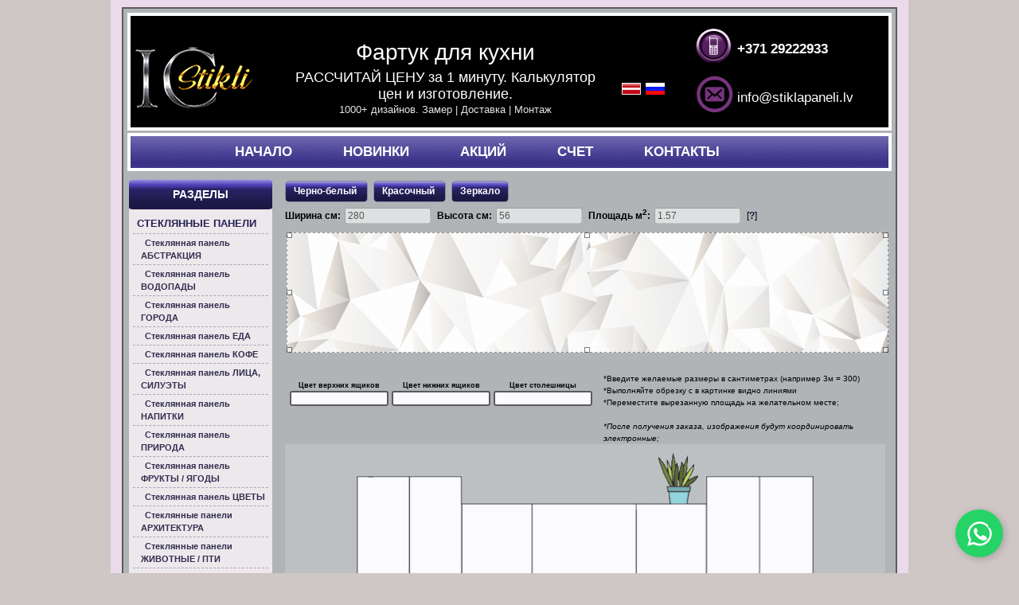

--- FILE ---
content_type: text/html; charset=UTF-8
request_url: https://www.stiklapaneli.lv/product_calculate_price.php?products_id=8327&osCsid=j6ndcek3hat3opml8mgbs8tnb3
body_size: 10595
content:



<!DOCTYPE html>
<html dir="ltr" lang="ru">

<style>
  .wa-button-lv {
    position: fixed;
    bottom: 20px;
    right: 20px;
    background-color: #25d366;
    color: white;
    width: 60px;
    height: 60px;
    border-radius: 50%;
    text-align: center;
    box-shadow: 2px 2px 10px rgba(0,0,0,0.2);
    z-index: 9999;
    display: flex;
    align-items: center;
    justify-content: center;
    text-decoration: none;
    transition: all 0.3s ease;
  }
  .wa-button-lv:hover {
    background-color: #128c7e;
    transform: scale(1.1);
  }
  .wa-button-lv svg {
    fill: white;
    width: 35px;
    height: 35px;
  }
</style>

<a href="https://wa.me/37129568229?text=Labdien%20stiklapaneli.lv!%20Man%20ir%20jaut%C4%81jums%3A" class="wa-button-lv" target="_blank" rel="noopener noreferrer">
  <svg viewBox="0 0 448 512"><path d="M380.9 97.1C339 55.1 283.2 32 223.9 32c-122.4 0-222 99.6-222 222 0 39.1 10.2 77.3 29.6 111L0 480l117.7-30.9c32.4 17.7 68.9 27 106.1 27h.1c122.3 0 224.1-99.6 224.1-222 0-59.3-25.2-115-67.1-117zm-157 338.7c-33.2 0-65.7-8.9-94-25.7l-6.7-4-69.8 18.3L72 359.2l-4.4-7c-18.5-29.4-28.2-63.3-28.2-98.2 0-101.7 82.8-184.5 184.6-184.5 49.3 0 95.6 19.2 130.4 54.1 34.8 34.9 56.2 81.2 56.1 130.5 0 101.8-84.9 184.6-186.6 184.6zm101.2-138.2c-5.5-2.8-32.8-16.2-37.9-18s-8.8-2.8-12.4 2.8c-3.6 5.6-14.1 18-17.2 21.6-3.2 3.6-6.3 4-11.8 1.3-5.4-2.7-23-8.5-43.8-27.1-16.2-14.4-27.1-32.2-30.3-37.7-3.2-5.5-.3-8.5 2.4-11.2 2.5-2.4 5.5-6.4 8.2-9.6 2.8-3.2 3.7-5.5 5.6-9.1 1.9-3.6.9-6.8-.5-9.6-1.4-2.8-12.4-29.8-17-41.1-4.5-10.9-9.1-9.4-12.4-9.6H154c-4.1 0-10.8 1.5-16.5 7.7-5.6 6.1-21.5 21-21.5 51.2 0 30.2 22 59.4 25 63.5 3.1 4 43.2 65.9 104.7 92.4 14.6 6.3 26 10 34.9 12.8 14.7 4.7 28.1 4 38.7 2.5 11.8-1.8 32.8-13.4 37.4-26.4 4.6-13 4.6-24.1 3.2-26.4-1.3-2.5-5-3.9-10.5-6.6z"/></svg>
</a>

<head>
<meta http-equiv="Content-Type" content="text/html; charset=UTF-8" />
<!-- <meta name="viewport" content="width=device-width, initial-scale=1.0"> -->
<title>Stiklapaneli.lv</title>
<base href="https://www.stiklapaneli.lv/" />
<link rel="stylesheet" type="text/css" href="ext/jquery/ui/redmond/jquery-ui-1.10.4.min.css" />
<script type="text/javascript" src="ext/jquery/jquery-1.11.1.min.js"></script>
<script type="text/javascript" src="ext/jquery/ui/jquery-ui-1.10.4.min.js"></script>
<!-- Global site tag (gtag.js) - Google Analytics -->
<script async src="https://www.googletagmanager.com/gtag/js?id=UA-92515768-1"></script>
<script>
  window.dataLayer = window.dataLayer || [];
  function gtag(){dataLayer.push(arguments);}
  gtag('js', new Date());

  gtag('config', 'UA-92515768-1');
</script>

<!-- Facebook Pixel Code -->
<script>
!function(f,b,e,v,n,t,s)
{if(f.fbq)return;n=f.fbq=function(){n.callMethod?
n.callMethod.apply(n,arguments):n.queue.push(arguments)};
if(!f._fbq)f._fbq=n;n.push=n;n.loaded=!0;n.version='2.0';
n.queue=[];t=b.createElement(e);t.async=!0;
t.src=v;s=b.getElementsByTagName(e)[0];
s.parentNode.insertBefore(t,s)}(window, document,'script',
'https://connect.facebook.net/en_US/fbevents.js');
fbq('init', '618347336217377');
fbq('track', 'PageView');
</script>
<noscript><img height="1" width="1" style="display:none"
src=https://www.facebook.com/tr?id=618347336217377&ev=PageView&noscript=1
/></noscript>
<!-- End Facebook Pixel Code -->




<script type="text/javascript" src="ext/photoset-grid/jquery.photoset-grid.min.js"></script>


<link rel="stylesheet" type="text/css" href="ext/colorbox/colorbox.css" />
<script type="text/javascript" src="ext/colorbox/jquery.colorbox-min.js"></script>
<script type="text/javascript" src="ext/js/main.js"></script>

<link rel="stylesheet" type="text/css" href="ext/960gs/960_24_col.css" />
<link rel="stylesheet" type="text/css" href="stylesheet.css?v=1.0.1" />
<link rel="stylesheet" type="text/css" href="ext/css/style.css?v=2.2.3" />





</head>



<body  style="background: #cfc6c6  top center repeat-x">





<div id="fullContent">
<div id="bodyWrapper" class="container_24">






<div id="header" class="">
  <div id="storeLogo">
    <a href="https://www.stiklapaneli.lv/index.php?osCsid=j6ndcek3hat3opml8mgbs8tnb3"><img src="images/store_logo.png" alt="Stiklapaneli.lv" title="Stiklapaneli.lv" width="149" height="149" /></a>  </div>

  <div id="headerTitle">
      Фартук для кухни      <br>
      
  <span style="font-size: 0.65em; display: block; margin-top: 5px; font-weight: normal;">
    РАССЧИТАЙ ЦЕНУ за 1 минуту. Калькулятор цен и изготовление.
  </span>
  <span style="font-size: 0.45em; display: block; margin-top: 2px; font-weight: normal; opacity: 0.9;">
    1000+ дизайнов. Замер | Доставка | Монтаж
  </span>  </div>

  <div id="languages">
       <a href="https://www.stiklapaneli.lv/product_calculate_price.php?products_id=8327&amp;language=lv&amp;osCsid=j6ndcek3hat3opml8mgbs8tnb3"><img src="includes/languages/latvian/images/icon.gif" alt="Latviešu" title="Latviešu" width="24" height="15" /></a>&nbsp;&nbsp;<a href="https://www.stiklapaneli.lv/product_calculate_price.php?products_id=8327&amp;language=ru&amp;osCsid=j6ndcek3hat3opml8mgbs8tnb3"><img src="includes/languages/russian/images/icon.gif" alt="Krievu" title="Krievu" width="24" height="15" /></a>&nbsp;&nbsp;  </div>

  <div id="headerInfo">
    <table>
      <tr>
        <td><img src="ext/images/phone.png" width="50" height="50"></td>
        <td><b>+371 29222933</b></td>
      </tr>
      <tr>
        <td><img src="ext/images/email.png"  width="50" height="50"></td>
        <td>info@stiklapaneli.lv</td>
      </tr>
    </table>
  </div>

  
</div>

<div id="navigation">

  
  <nav>
    <a href="https://www.stiklapaneli.lv/index.php?osCsid=j6ndcek3hat3opml8mgbs8tnb3" class=""  >НАЧАЛO</a>    <a href="https://www.stiklapaneli.lv/products_new.php?osCsid=j6ndcek3hat3opml8mgbs8tnb3"  class=""  >НОВИНКИ</a>    <a href="https://www.stiklapaneli.lv/specials.php?osCsid=j6ndcek3hat3opml8mgbs8tnb3"  class=""  >АКЦИЙ</a>    <a href="https://www.stiklapaneli.lv/account.php?osCsid=j6ndcek3hat3opml8mgbs8tnb3"  class=""  >СЧЕТ</a>    <a href="https://www.stiklapaneli.lv/contact_us.php?osCsid=j6ndcek3hat3opml8mgbs8tnb3"  class=""  >KОНТАКТЫ</a>  </nav>
</div>



<div id="bodyContent" class="grid_20 push_4 grid_content">

<form name="cart_quantity" action="https://www.stiklapaneli.lv/product_calculate_price.php?products_id=8327&amp;action=fast_buy&amp;osCsid=j6ndcek3hat3opml8mgbs8tnb3" method="POST" enctype="multipart/form-data">
<link rel="stylesheet" type="text/css" href="ext/css/imgareaselect-default.css" />
<link rel="stylesheet" type="text/css" href="ext/colorpicker/css/colorpicker.css" />
<script type="text/javascript" src="ext/colorpicker/js/colorpicker.js"></script>
<script type="text/javascript" src="ext/js/jquery.imgareaselect.pack.js"></script>
<script type="text/javascript" src="ext/js/calculate_photo.js?v=2.4.5"></script>
<script type="text/javascript" src="ext/js/calculate_prices_r.js?v=2.2.8"></script>
<div class="contentContainer">
  
  <div class="contentText">

    
      <input type="hidden" name="def_img_width" value="280">
      <input type="hidden" name="def_img_height" value="56">
      <input type="hidden" name="def_img_field_width" value="756">
      <input type="hidden" name="def_img_field_height" value="151">
      <input type="hidden" name="def_img_example_width" value="535">
      <input type="hidden" name="def_img_example_height" value="107">

     <div id="product-image-types">
        <a href="javascript:void(0);" id="blackAndWhitePreview">Черно-белый<input type="hidden" name="img_opt_bw" value="0"> </a>
        <a href="javascript:void(0);" id="coloredPreview">Красочный <input type="hidden" name="img_opt_color" value="1"> </a>
        <a href="javascript:void(0);" id="mirrorPreview">Зеркало <input type="hidden" name="img_opt_mirror" value="0"> </a>
     </div>  

     <div id="image-square-field">
        <span class="image-square-cube"><span class="image-square-title">Ширина см:</span><input id="img_width_visible" value="280" disabled><input type="hidden" name="img_width" value="280"></span>
        <span class="image-square-cube"><span class="image-square-title">Высота см:</span><input id="img_height_visible" value="56" disabled><input type="hidden" name="img_height" value="56"></span>
        <span class="image-square-cube"><span class="image-square-title">Площадь м<sup>2</sup>:</span><input id="img_square_visible" value="1.57" disabled><input type="hidden" id="img_square" value=""></span>
        [<a href="javascript:void(0);" class="info_text" title="Размеры">?</a>]
        <input type="hidden" name="img_pos_x1" value="0">
        <input type="hidden" name="img_pos_x2" value="756">
        <input type="hidden" name="img_pos_y1" value="0">
        <input type="hidden" name="img_pos_y2" value="151">

     </div>

    <div id="product-image-field">

      <img src='images/551278.jpg' id='example_photo' style='width:756px;height:151px;' />    </div>
    <br>
    
    


    <div id="product-visualiation">
       <div>
          <div id="color-selection">
            
            <table>
              <tr>
                <td>
                   <span class="color-selection-cube">
                    <span class="color-selection-title">Цвет верхних ящиков</span>
                    <div id="upper-kitchen-color" class="kitchen-color-selector" style="">
                      
                    </div>
                  </span>
                </td>
                <td>
                  <span class="color-selection-cube">
                  <span class="color-selection-title">Цвет нижних ящиков</span>
                  <div id="lower-kitchen-color" class="kitchen-color-selector" style="">
                </span>
                </td>
                <td>
                  <span class="color-selection-cube">
                  <span class="color-selection-title">Цвет столешницы</span>
                  <div id="surface-kitchen-color" class="kitchen-color-selector" style="">
                </span>
                </td>
              </tr>
            </table>   

           
          </div>

          <div id="update-info-text">
            *Введите желаемые размеры в сантиметрах (например 3м = 300)<br>

                              *Выполняйте обрезку с в картинке видно линиями<br>

                              *Переместите вырезанную площадь на желательном месте;
            <br>
            <br>
            <span style="font-style:italic"> *После получения заказа, изображения будут координировать электронные; </span>
          </div>
       </div>     
    </div>

    <script type="text/javascript">

      $(function()
      { 
                        
    
      
                          
                          
                    

      if($('input[name="surveying"]').is(":checked") && $('input[name="delivery"]').is(":checked"))
      {
        $('input[name="installation"]').prop('disabled', false);
        $('input[name="complicated_installation"]').prop('disabled', false);
        
      }

                    
                    
      });

    var _URL = window.URL || window.webkitURL;
   

    $('body').on('change', '#clientPhotoToUpload', function(e) {
        
        NewHeight = 107; 
        
        var file, img;
        if ((file = this.files[0])) {
        img = new Image();
        img.onload = function () 
        {
          WidthRatio = 535 / this.width;
          NewHeight = this.height * WidthRatio;
          $('#photo_example_preview img').css('max-width' , 535+'px');
        $('#photo_example_preview img').css('height' , NewHeight + 'px');
        $('#simple-kitchen-color-field').css('height' , NewHeight + 'px');
        $('#photo_example_preview').css('height' , NewHeight + 'px');
        $('#simple-kitchen-field').css('height' , NewHeight + 'px');
        };
        img.src = _URL.createObjectURL(file);
        

        $('#photo_example_preview img').attr('src' , img.src);

        


        var ias = $('img#example_photo').imgAreaSelect({ instance: true });
        ias.setOptions({ hide: true });
        ias.update();

        $('#product-image-field').remove();
        
        }



        //var selected_file = $('#clientPhotoToUpload').get(0).files[0];
        //selected_file = window.URL.createObjectURL(selected_file);
       

    });

  
    </script>
  

    <div id="visualization-update-field">
        <div id="visualization-update-image">

          <div id="upper-kitchen-color-field" class="">
              <div class="upper-kitchen-coloring" id="shelf-1"></div>
              <div class="upper-kitchen-coloring" id="shelf-2"></div>
              <div class="upper-kitchen-coloring" id="shelf-3"></div>
              <div class="upper-kitchen-coloring" id="shelf-4"></div>
              <div class="upper-kitchen-coloring" id="shelf-5"></div>
              <img src="images/kitchen/kitchen_up.png" style="width: 100%;">
            
          </div>

          <div id="simple-kitchen-field">
            <div id="simple-kitchen-color-field"  style="width: 535px;height: 107px;margin: 0 auto;background: #fff;">
              <div id="photo_example_preview" style="width: 535px;height: 107px;overflow: hidden;">
                <img src='images/551278.jpg' style='width:535px;height:107px;'  />              </div>
            </div>
        </div>
          <div id="surface-kitchen-color-field">
            <div id="surface-kitchen-color-holder" class="coloring-surface"></div>
            <div id="surface-kitchen-color-holder-low" class="coloring-surface"></div>
            <img src="images/kitchen/kitchen_middle.png" style="width: 100%;">
          </div>
          <div id="lower-kitchen-color-field">
            <div id="lower-kitchen-coloring">
            <img src="images/kitchen/kitchen_down.png" style="width: 100%;">
          </div>
          </div>
          
        </div>
    </div>
    
    <style>
    .info-title {
        width: 40%;
        font-size: 12px;
      }
    </style>
    

    <div style="clear: both;"></div>

    <div id="new-order-data">

        <div id="user-info-data" style="width:63%;">
          <table>
            <tr>
              <td colspan="2">
                <div class="order-info-title">Информация для заказа</div>
              </td>
            </tr>
            <tr>
              <td colspan="2">
                <div style="width:100%;text-align:right;">
                  <span style="font-weight: bold;color: #ff0303;padding-left: 20px;"> РАЗМЕРЫ ДОЛЖНЫ ВВОДИТЬСЯ В МИЛЛИМЕТРАХ !!!</span>
                </div>
              </td>
            </tr>
          </table>
          <table>
            <tr>
              <td class="info-title">
                Attēls:               </td>
              <td class="info-input">
                STYLE 551278              </td>
            </tr>
            <tr >
              <td class="info-title">
                
              </td>
              <td class="info-input">
                <div class="custom-panels-table">
                  <div style="width:29%;">Высота</div>
                  <div style="width:7%;">x</div>
                  <div style="width:40%;">Ширина</div>
                  <div style="width:10%;"></div>
                  <div style="width:;"></div>
                </div>
                    
              </td>
            </tr>

            
            <tr class="custom-panels" clickable="1">
              <td class="info-title">
                <span class="panel_nr">1</span><span class="panel_text">-ая панель 
                [<a href="javascript:void(0);" class="info_text" title="Введите размер в миллиметрах">?</a>]
              </span>
              </td>
              <td class="info-input">
                
                <input name="panel_size_w[]" id="panel_size_w_main" style="width:50px" value=""> x <input name="panel_size_h[]" id="panel_size_h_main" style="width:50px" value=""> mm
                <span id="glass_types_here">
                <select name="panel_glass_type[]" style="margin-top:3px;width:220px">
                  <option value='23' data-p='68.00'    >Kаленное  6мм</option><option value='22' data-p='57.00'    >Kаленное 4мм</option><option value='24' data-p='99.00'    >Kаленное 8мм</option><option value='25' data-p='124.00'    >Kаленное 10мм</option><option value='54' data-p='69.00'    >Kаленное 4мм с внешней резкой</option><option value='52' data-p='83.00'    >Kаленное 6мм с внешней резкой</option><option value='53' data-p='122.00'    >Kаленное 8мм с внешней резкой</option><option value='55' data-p='151.00'    >Kаленное 10мм с внешней резкой</option><option value='41' data-p='95.00'    >Kаленное/фигура  4мм</option><option value='26' data-p='118.00'    >Kаленное/фигура 6мм</option><option value='27' data-p='172.00'    >Kаленное/фигура 8мм</option><option value='40' data-p='210.00'    >Kаленное/фигура 10мм</option><option value='28' data-p='100.00'    >Oсветленное 4мм</option><option value='29' data-p='115.00'    >Oсветленное 6мм</option><option value='30' data-p='142.00'    >Oсветленное 8мм</option><option value='31' data-p='178.00'    >Oсветленное 10мм</option><option value='59' data-p='106.00'    >Oсветленное 4мм с внешней обрезкой</option><option value='56' data-p='142.00'    >Oсветленное 6мм с внешней обрезкой</option><option value='57' data-p='175.00'    >Oсветленное 8мм с внешней обрезкой</option><option value='58' data-p='219.00'    >Oсветленное 10мм с внешней обрезкой</option><option value='42' data-p='145.00'    >Oсветленное/kаленное/фигура 4мм</option><option value='32' data-p='195.00'    >Oсветленное/kаленное/фигура 6мм</option><option value='39' data-p='240.00'    >Oсветленное/kаленное/фигура 8мм</option><option value='33' data-p='130.99'    >Kаленное/Matelux 4мм</option><option value='34' data-p='117.00'    >Kаленное/Matelux 6мм</option><option value='36' data-p='154.00'    >Kаленное/Matelux 8мм</option><option value='35' data-p='201.00'    >Kаленное/Matelux 10мм</option><option value='48' data-p='87.00'    >4мм (bronza, grey, green) kаленное</option><option value='46' data-p='104.00'    >6мм (bronza, grey, green) kаленное</option><option value='47' data-p='144.00'    >8мм (bronza, grey, green) kаленное</option><option value='49' data-p='188.00'    >10мм (bronza, grey, green) kаленное</option><option value='60' data-p='107.00'    >4мм (bronza, grey, green) kаленное с внешней резкой</option><option value='61' data-p='128.00'    >6мм (bronza, grey, green) kаленное с внешней резкой</option><option value='62' data-p='176.00'    >8мм(bronza, grey, green) kаленное с внешней резкой</option><option value='63' data-p='230.00'    >10мм (bronza, grey, green) kаленное с внешней резкой</option><option value='50' data-p='199.00'    >6мм зеркальный эффект закаленный</option><option value='51' data-p='236.00'    >8мм зеркальный эффект закаленный</option><option value='64' data-p='245.00'    >6мм зеркальный эффект с внешней обрезкой закаленный</option><option value='65' data-p='289.00'    >8мм зеркальный эффект с внешней обрезкой закаленный</option><option value='38' data-p='0.00'    >БЕЗ производства СТЕКЛА</option>                </select>
                </span>
                
                 </td>
            </tr>

            
            
            


            <tr style="display:none;">
              <td class="info-title">Тип стекла                [<a href="javascript:void(0);" class="info_text" title="Выберите тип стекла">?</a>]</td>
              <td class="info-input">
                <select name="window_type_id" style="width:150px">
                  <option value='23' data-p='68.00'  selected  >Kаленное  6мм</option><option value='22' data-p='57.00'    >Kаленное 4мм</option><option value='24' data-p='99.00'    >Kаленное 8мм</option><option value='25' data-p='124.00'    >Kаленное 10мм</option><option value='54' data-p='69.00'    >Kаленное 4мм с внешней резкой</option><option value='52' data-p='83.00'    >Kаленное 6мм с внешней резкой</option><option value='53' data-p='122.00'    >Kаленное 8мм с внешней резкой</option><option value='55' data-p='151.00'    >Kаленное 10мм с внешней резкой</option><option value='41' data-p='95.00'    >Kаленное/фигура  4мм</option><option value='26' data-p='118.00'    >Kаленное/фигура 6мм</option><option value='27' data-p='172.00'    >Kаленное/фигура 8мм</option><option value='40' data-p='210.00'    >Kаленное/фигура 10мм</option><option value='28' data-p='100.00'    >Oсветленное 4мм</option><option value='29' data-p='115.00'    >Oсветленное 6мм</option><option value='30' data-p='142.00'    >Oсветленное 8мм</option><option value='31' data-p='178.00'    >Oсветленное 10мм</option><option value='59' data-p='106.00'    >Oсветленное 4мм с внешней обрезкой</option><option value='56' data-p='142.00'    >Oсветленное 6мм с внешней обрезкой</option><option value='57' data-p='175.00'    >Oсветленное 8мм с внешней обрезкой</option><option value='58' data-p='219.00'    >Oсветленное 10мм с внешней обрезкой</option><option value='42' data-p='145.00'    >Oсветленное/kаленное/фигура 4мм</option><option value='32' data-p='195.00'    >Oсветленное/kаленное/фигура 6мм</option><option value='39' data-p='240.00'    >Oсветленное/kаленное/фигура 8мм</option><option value='33' data-p='130.99'    >Kаленное/Matelux 4мм</option><option value='34' data-p='117.00'    >Kаленное/Matelux 6мм</option><option value='36' data-p='154.00'    >Kаленное/Matelux 8мм</option><option value='35' data-p='201.00'    >Kаленное/Matelux 10мм</option><option value='48' data-p='87.00'    >4мм (bronza, grey, green) kаленное</option><option value='46' data-p='104.00'    >6мм (bronza, grey, green) kаленное</option><option value='47' data-p='144.00'    >8мм (bronza, grey, green) kаленное</option><option value='49' data-p='188.00'    >10мм (bronza, grey, green) kаленное</option><option value='60' data-p='107.00'    >4мм (bronza, grey, green) kаленное с внешней резкой</option><option value='61' data-p='128.00'    >6мм (bronza, grey, green) kаленное с внешней резкой</option><option value='62' data-p='176.00'    >8мм(bronza, grey, green) kаленное с внешней резкой</option><option value='63' data-p='230.00'    >10мм (bronza, grey, green) kаленное с внешней резкой</option><option value='50' data-p='199.00'    >6мм зеркальный эффект закаленный</option><option value='51' data-p='236.00'    >8мм зеркальный эффект закаленный</option><option value='64' data-p='245.00'    >6мм зеркальный эффект с внешней обрезкой закаленный</option><option value='65' data-p='289.00'    >8мм зеркальный эффект с внешней обрезкой закаленный</option><option value='38' data-p='0.00'    >БЕЗ производства СТЕКЛА</option>                </select>
              </td>
            </tr>
            <tr>
              <td class="info-title">Способ обклейки[<a href="javascript:void(0);" class="info_text" title="Выберите, хотите ли вы изображение за стеклом, однацветную пленку или стекло без поклеики">?</a>]</td>
              <td class="info-input">
                <select name="with_picture_id" style="width:150px">
                  <option value='2' colorbox='0' photo='1' data-p='65.00'  selected>Cтекло с изображением</option><option value='3' colorbox='1' photo='0' data-p='45.00'  >Одноцветный</option><option value='8' colorbox='0' photo='0' data-p='35.00'  >Поклеен с матовой/белoй пленкой(ICE)</option><option value='9' colorbox='0' photo='0' data-p='0.00'  >Без поклейки</option><option value='10' colorbox='0' photo='0' data-p='65.00'  >Толька обклейка стекла</option><option value='11' colorbox='0' photo='0' data-p='35.00'  >Plēvju komplekts stikla aplīmēšanai</option>                </select>
                <br>
                <div id="simple-kitchen-color"  class="kitchen-color-selector" style="display:none; margin-top: 5px;"></div>
                <input type="hidden" name="individual_color" value="#fafaff">
              </td>
            </tr>
            <tr>
              <td class="info-title">Kоличество креплений                [<a href="javascript:void(0);" class="info_text" title="Введите количество монтажных отверстий. Как правило, для панелей шириной до 2 метров выбирают 4 крепежа. Если панель длинней  6 или 8 Мы уточним детали после получения заказа">?</a>]</td>
              <td class="info-input">
                <input name="connection_amount" type="text" data-p="3" value="">
              </td>
            </tr>
            <tr>
              <td class="info-title">Каличество розеток                [<a href="javascript:void(0);" class="info_text" title="Укажите общее количество розеток">?</a>]</td>
              <td class="info-input">
                <input name="socket_cuts_amount" type="text" data-p="7.00" value="">
              </td>
            </tr>
            <tr>
              <td class="info-title">Замер                [<a href="javascript:void(0);" class="info_text" title="Замеры! Услуга на ваш выбор.">?</a>]</td>
              <td class="info-input">
                <input name="surveying" type="checkbox" data-p="35"  >
              </td>
            </tr>


            <tr>
              <td class="info-title">Монтаж розеток                [<a href="javascript:void(0);" class="info_text" title="Монтаж розеток">?</a>]</td>
              <td class="info-input">
                <input name="montaza_kontaktligzdam" disabled type="text" data-p="10" value="">
              </td>
            </tr>


            <tr style="display:none">
              <td class="info-title small-text">Дистанции км <br> (От ДЗЕРБЕНЕ, Цесисский район, до Вашего адреса)</td>
              <td class="info-input">
                <input name="surveying_distance" type="text" data-p="0.60" value="">
              </td>
            </tr>
            <tr>
              <td class="info-title">Доставка                [<a href="javascript:void(0);" class="info_text" title="Здесь вы должны указать расстояние в километрах от Джербене до вашего обэкта">?</a>]</td>
              <td class="info-input">
                <input name="delivery" type="checkbox" >
              </td>
            </tr>
            <tr style="display:none">
              <td class="info-title small-text">Дистанции км <br> (От ДЗЕРБЕНЕ, Цесисский район, до Вашего адреса)</td>
              <td class="info-input">
                <input name="delivery_distance" type="text" data-p="0.60"  value="">
              </td>
            </tr>
            <tr>
              <td class="info-title">Монтаж                [<a href="javascript:void(0);" class="info_text" title="Монтажная цена может варьироваться в зависимости от объема работы, которую предстоит сделать.">?</a>]</td>
              <td class="info-input">
                <input name="installation" type="checkbox" data-p="120"   disabled>
                <input type="hidden" id="panels-data" data-fix="20" data-fix-p="120.00" data-next-p="0">
                <input type="hidden" id="panels-discount-data" data-p="0">
                <input type="hidden" id="installation-over-limit" data-p="50">
              </td>
            </tr>


            <tr>
              <td class="info-title">Дополнительная работа              [<a href="javascript:void(0);" class="info_text" title="Сложний монтаж">?</a>]</td>
                </td>
              <td class="info-input">
                <input name="complicated_installation" type="checkbox" data-p="50"   disabled>
              </td>
            </tr>


            <tr style="display:none;">
              <td class="info-title">Фото клиента                [<a href="javascript:void(0);" class="info_text" title="Фото клиента для стеклянной панели. Добавляется только в том случае, если изображение не из каталога, который мы предлагаем">?</a>]</td>
              <td class="info-input">
                <input type="file" name="clientPhotoToUpload" id="clientPhotoToUpload">
              </td>
            </tr>
            <tr>
              <td class="info-title">Добавить чертеж / эскиз                [<a href="javascript:void(0);" class="info_text" title="Здесь вы можете добавить к эскиз кохонной панели, чтобы наши специалисты моглибы точно оценить ваш заказ">?</a>]</td>
              <td class="info-input">
                <input type="file" name="fileToUpload" id="fileToUpload">
              </td>
            </tr>
            <tr>
              <td class="info-title">Скидка код купона[<a href="javascript:void(0);" class="info_text" title="Если у вас есть код скидки вы можете ввести его здесь">?</a>]</td>
              <td class="info-input">
                <input name="discount_coupon" type="text" data-p-f="0.00" data-p-p="0" data-p-fs="0"><br>
                <span id="coupons-answer"></span>
              </td>
            </tr>
          </table>
        </div>

        <div id="order-info-data">
          <div class="order-info-data-title">Стол заказов</div>
          <table style="font-size:12px;width: 100%;">
            <tr><td class="order-title">Стекло закаленное</td><td><img id="check_hardened_glass" src="ext/images/check.png" style="width:14px;height:14px;"></td></tr>
            <tr><td class="order-title">Полированными края</td><td><img id="check_polished_edge" src="ext/images/check.png" style="width:14px;height:14px;"></td></tr>
            <tr><td class="order-title">Крепеж</td><td><img id="check_connectors" src="ext/images/check.png" style="width:14px;height:14px;display:none"></td></tr>
            <tr><td class="order-title">Стандартные принадлежности для крепления</td><td><img id="check_standart_fixing_accesories" src="ext/images/check.png" style="width:14px;height:14px;display:none"></td></tr>
            <tr><td class="order-title">Pозетки 70mm</td><td><img id="check_sockets" src="ext/images/check.png" style="width:14px;height:14px;display:none"></td></tr>
            <tr><td class="order-title">Изображение за стеклом</td><td><img id="check_photo_under_glass" src="ext/images/check.png" style="width:14px;height:14px;"></td></tr>
            <tr><td class="order-title">Макет изображения</td><td><img id="check_maket_coordination" src="ext/images/check.png" style="width:14px;height:14px;"></td></tr>
            <tr><td class="order-title">Плёнка однаго тона</td><td><img id="check_simple_color" src="ext/images/check.png" style="width:14px;height:14px;display:none"></td></tr>
            <tr><td class="order-title">Подготовка чертежей</td><td><img id="check_blueprint" src="ext/images/check.png" style="width:14px;height:14px;"></td></tr>
            <tr><td class="order-title">Замер</td><td><img id="check_surveying" src="ext/images/check.png" style="width:14px;height:14px;display:none"></td></tr>
            <tr><td class="order-title">Монтаж</td><td><img id="check_installation" src="ext/images/check.png" style="width:14px;height:14px;display:none"></td></tr>
            <tr><td class="order-title">Дополнительная работа</td><td><img id="check_complicated_installation" src="ext/images/check.png" style="width:14px;height:14px;display:none"></td></tr>
            <tr><td class="order-title">Доставка</td><td><img id="check_delivery" src="ext/images/check.png" style="width:14px;height:14px;display:none"></td></tr>
          </table>
          <div class="order-info-data-amount">Подсчет: <span id="final_calculated_price">0.00</span>  <span> Eur</span></div>
        </div>

    </div>

</div>

  


  <div id="save-order-field">
    <input type="hidden" name="products_id" value="8327">
    <input type="hidden" name="maketesanas_pakalpojumi" value="0">
    <input type="hidden" name="min_regular_panel_size" value="3000">
    <input type="hidden" name="extra_panel_size_coef" value="1.5">
    <input type="hidden" name="min_delivery_price" value="20">
    <input type="hidden" name="min_square_footage" value="0.45">
    <input type="hidden" name="special_product_price" value="0.0000">
    <input type="hidden" name="final_calculated_price" value="0.00">
    
    <div id="validation-message" style="display:none;color: red;padding: 5px;background: rgb(232, 233, 234);font-weight: bold;border: 1px solid rgba(0, 0, 0, 0.35);">Не введен размер панели!</div><br>
    <input id="submit-order" type="button" value="ЗАКАЗАТЬ">
    
  </div>


</div>

</form>


</div> <!-- bodyContent //-->


<div id="columnLeft" class="grid_4 pull_20">
  <div class="ui-widget infoBoxContainer">  <div class="ui-widget-header infoBoxHeading">РАЗДЕЛЫ</div>  <div class="ui-widget-content infoBoxContents"><div id="box-links"><div class="category" style="display:none"><a href="https://www.stiklapaneli.lv/index.php?cPath=92&amp;osCsid=j6ndcek3hat3opml8mgbs8tnb3">АКЦИИ</a></div><div class="category" ><a href="https://www.stiklapaneli.lv/index.php?cPath=34&amp;osCsid=j6ndcek3hat3opml8mgbs8tnb3"><strong>СТЕКЛЯННЫЕ ПАНЕЛИ</strong></a></div><div class="category" ><div class='sub-category'><a href="https://www.stiklapaneli.lv/index.php?cPath=34_39&amp;osCsid=j6ndcek3hat3opml8mgbs8tnb3"><strong>Стеклянная панель АБСТРАКЦИЯ</strong></a></div></div><div class="category" ><div class='sub-category'><a href="https://www.stiklapaneli.lv/index.php?cPath=34_43&amp;osCsid=j6ndcek3hat3opml8mgbs8tnb3">Стеклянная панель ВОДОПАДЫ</a></div></div><div class="category" ><div class='sub-category'><a href="https://www.stiklapaneli.lv/index.php?cPath=34_40&amp;osCsid=j6ndcek3hat3opml8mgbs8tnb3">Стеклянная панель ГОРОДА</a></div></div><div class="category" ><div class='sub-category'><a href="https://www.stiklapaneli.lv/index.php?cPath=34_42&amp;osCsid=j6ndcek3hat3opml8mgbs8tnb3">Стеклянная панель ЕДА</a></div></div><div class="category" ><div class='sub-category'><a href="https://www.stiklapaneli.lv/index.php?cPath=34_44&amp;osCsid=j6ndcek3hat3opml8mgbs8tnb3">Стеклянная панель КОФЕ</a></div></div><div class="category" ><div class='sub-category'><a href="https://www.stiklapaneli.lv/index.php?cPath=34_102&amp;osCsid=j6ndcek3hat3opml8mgbs8tnb3">Стеклянная панель ЛИЦА, СИЛУЭТЫ</a></div></div><div class="category" ><div class='sub-category'><a href="https://www.stiklapaneli.lv/index.php?cPath=34_41&amp;osCsid=j6ndcek3hat3opml8mgbs8tnb3">Стеклянная панель НАПИТКИ</a></div></div><div class="category" ><div class='sub-category'><a href="https://www.stiklapaneli.lv/index.php?cPath=34_36&amp;osCsid=j6ndcek3hat3opml8mgbs8tnb3">Стеклянная панель ПРИРОДА</a></div></div><div class="category" ><div class='sub-category'><a href="https://www.stiklapaneli.lv/index.php?cPath=34_37&amp;osCsid=j6ndcek3hat3opml8mgbs8tnb3">Стеклянная панель ФРУКТЫ / ЯГОДЫ</a></div></div><div class="category" ><div class='sub-category'><a href="https://www.stiklapaneli.lv/index.php?cPath=34_38&amp;osCsid=j6ndcek3hat3opml8mgbs8tnb3">Стеклянная панель ЦВЕТЫ</a></div></div><div class="category" ><div class='sub-category'><a href="https://www.stiklapaneli.lv/index.php?cPath=34_95&amp;osCsid=j6ndcek3hat3opml8mgbs8tnb3">Стеклянные панели АРХИТЕКТУРА</a></div></div><div class="category" ><div class='sub-category'><a href="https://www.stiklapaneli.lv/index.php?cPath=34_94&amp;osCsid=j6ndcek3hat3opml8mgbs8tnb3">Стеклянные панели ЖИВОТНЫЕ / ПТИ</a></div></div><div class="category" ><div class='sub-category'><a href="https://www.stiklapaneli.lv/index.php?cPath=34_93&amp;osCsid=j6ndcek3hat3opml8mgbs8tnb3">Стеклянные панели Подводный мир</a></div></div><div class="category" ><div class='sub-category'><a href="https://www.stiklapaneli.lv/index.php?cPath=34_101&amp;osCsid=j6ndcek3hat3opml8mgbs8tnb3">Стеклянные панели СТЕНА</a></div></div><div class="category" ><a href="https://www.stiklapaneli.lv/index.php?cPath=70&amp;osCsid=j6ndcek3hat3opml8mgbs8tnb3">НОВИНКИ</a></div><div class="category" ><a href="https://www.stiklapaneli.lv/index.php?cPath=35&amp;osCsid=j6ndcek3hat3opml8mgbs8tnb3">СТЕКЛЯННАЯ ПАНЕЛЬ ИЗ ВАШЕГО ФОТО</a></div></div></div></div>
<div class="ui-widget infoBoxContainer">  <div class="ui-widget-header infoBoxHeading">Быстрый поиск</div>  <div class="ui-widget-content infoBoxContents" style="text-align: center;">    <form name="quick_find" action="https://www.stiklapaneli.lv/advanced_search_result.php" method="get">    <input type="text" name="keywords" size="10" maxlength="30" style="width: 75%" />&nbsp;<input type="hidden" name="search_in_description" value="1" /><input type="hidden" name="osCsid" value="j6ndcek3hat3opml8mgbs8tnb3" /><input type="image" src="includes/languages/russian/images/buttons/button_quick_find.gif" alt="Быстрый поиск" title=" Быстрый поиск " /><br />Введите слова для поиска<br /><a href="https://www.stiklapaneli.lv/advanced_search.php?osCsid=j6ndcek3hat3opml8mgbs8tnb3"><strong>Расширенный поиск</strong></a>    </form>  </div></div>
<div class="ui-widget infoBoxContainer">  <div class="ui-widget-header infoBoxHeading"><a href="https://www.stiklapaneli.lv/products_new.php?osCsid=j6ndcek3hat3opml8mgbs8tnb3">Новинки</a></div>  <div class="ui-widget-content infoBoxContents" style="text-align: center;"><MARQUEE behavior= "scroll" align= "center" direction= "up" height="150" scrollamount= "2" scrolldelay= "30" onmouseover='this.stop()' onmouseout='this.start()'><div style="margin-top:2px;margin-bottom:2px;"><a href="https://www.stiklapaneli.lv/product_calculate_price.php?products_id=8366&amp;osCsid=j6ndcek3hat3opml8mgbs8tnb3"><img src="images/stikla-paneli-virtuvei-SPJ 016.jpg" alt="Дизайн кухонных панелей SPJ 016" title="Дизайн кухонных панелей SPJ 016" width="100%" height="100%" /></a></div><div style="margin-top:2px;margin-bottom:2px;"><a href="https://www.stiklapaneli.lv/product_calculate_price.php?products_id=8365&amp;osCsid=j6ndcek3hat3opml8mgbs8tnb3"><img src="images/stikla-paneli-virtuvei-SPJ 015.jpg" alt="Дизайн кухонных панелей SPJ 015" title="Дизайн кухонных панелей SPJ 015" width="100%" height="100%" /></a></div><div style="margin-top:2px;margin-bottom:2px;"><a href="https://www.stiklapaneli.lv/product_calculate_price.php?products_id=8364&amp;osCsid=j6ndcek3hat3opml8mgbs8tnb3"><img src="images/stikla-paneli-virtuvei-SPJ 014.jpg" alt="Дизайн кухонных панелей SPJ 014" title="Дизайн кухонных панелей SPJ 014" width="100%" height="100%" /></a></div></MARQUEE></div></div>
<div class="ui-widget infoBoxContainer">  <div class="ui-widget-header infoBoxHeading">Информация</div>  <div class="ui-widget-content infoBoxContents"><div id="box-links" class="info-box">    <div class="category"><a href="https://www.stiklapaneli.lv/gallery.php?osCsid=j6ndcek3hat3opml8mgbs8tnb3">Галерея</a></div>    <div class="category"><a href="https://www.stiklapaneli.lv/privacy.php?osCsid=j6ndcek3hat3opml8mgbs8tnb3">Условия</a></div>    <div class="category"><a href="https://www.stiklapaneli.lv/conditions.php?osCsid=j6ndcek3hat3opml8mgbs8tnb3">Вoпросы и ответы</a></div>    <div class="category"><a href="https://www.stiklapaneli.lv/contact_us.php?osCsid=j6ndcek3hat3opml8mgbs8tnb3">Контакты</a></div>  </div></div></div>
<div class="ui-widget infoBoxContainer"><div class="ui-widget-header infoBoxHeading">РЕКЛАМА</div><div class="ui-widget-content infoBoxContents"><div ><div><a target="_blank" href="https://www.fototapete.lv/interneta-veikals/category/foto-tapetes/"><img src="images/FOTOTAPETES NO FOTOTAPETE LV.jpg" alt="R" title="R" width="100%" height="150px" /></a></div></div></div></div></div>



<div class="grid_24 footer">
  <div id="footer-content">
    <div class="social-icons">
        <div><a href="https://www.draugiem.lv/stiklapaneli/" ><img src="ext/css/images/draugiem.png" width="30" height="30"/></a></div>
        <div><a href="https://www.facebook.com/stiklapanelilv-924936127643128/"><img src="ext/css/images/facebook.png" width="30" height="30" /></a></div>
    </div>
    <div class="footer-links">
      <div  style="margin-top:5px;">&copy; 2026 <a href="https://www.stiklapaneli.lv/index.php?osCsid=j6ndcek3hat3opml8mgbs8tnb3">www.stiklapaneli.lv</a></div>
      
        <table width="100%">
          <tr>
            <td>
              <div>
               <a href="https://www.stiklapaneli.lv/specials.php?osCsid=j6ndcek3hat3opml8mgbs8tnb3">АКЦИЙ</a> |
               <a href="https://www.stiklapaneli.lv/advanced_search.php?osCsid=j6ndcek3hat3opml8mgbs8tnb3">Расширенный поиск</a> |
               <a href="https://www.stiklapaneli.lv/create_account.php?osCsid=j6ndcek3hat3opml8mgbs8tnb3">РЕГИСТРАЦИЯ</a> |
               <a href='https://www.stiklapaneli.lv/login.php?osCsid=j6ndcek3hat3opml8mgbs8tnb3'>Логин</a>              </div>
            </td>
          </tr>
        </table>
        
      
    </div>

    <div class="social-icons">
        <div><a href="https://www.salidzini.lv/"><img border="0"  height="30" alt="Salidzini.lv logotips" title="L&#275;tas aviobi&#316;etes, Portat&#299;vie datori, Digit&#257;l&#257;s fotokameras, Kuponi, Mobilie telefoni, Kasko, Plan&#353;etdatori, Ce&#316;ojumi, &#256;trie kred&#299;ti, Interneta veikali, Octa" src="//static.salidzini.lv/images/logo_button.gif"/></a></div>
        <div><a href="https://www.kurpirkt.lv" title="Visi Internetveikali un cenas">
                                  <img height="30"  style="Border: none;" alt="Visi Internetveikali un cenas"
                                  src="https://www.kurpirkt.lv/media/kurpirkt88.gif" width=88 height=31></a></div>
    </div>
  </div>
  <div >
    
  </div>
  
</div>




<script type="text/javascript">
$('.productListTable tr:nth-child(even)').addClass('alt');
</script>

</div> <!-- bodyWrapper //-->
</div> <!-- fullWrapper //-->




<style>
/* The Modal (background) */
.modal {
  display: none; /* Hidden by default */
  position: fixed; /* Stay in place */
  z-index: 1; /* Sit on top */
  left: 0;
  top: 0;
  width: 100%; /* Full width */
  height: 100%; /* Full height */
  overflow: auto; /* Enable scroll if needed */
  background-color: rgb(0,0,0); /* Fallback color */
  background-color: rgba(0,0,0,0.4); /* Black w/ opacity */
}

/* Modal Content/Box */
.img-modal-content {
  display: flex;
  justify-content: center;
  align-items: center;
  height: 100vh;
  margin: 0 auto;
  width: 80%; /* Could be more or less, depending on screen size */
}

/* The Close Button */
.close {
  color: #fff;
  float: right;
  font-size: 45px;
  font-weight: bold;
  padding: 20px;
}

.close:hover,
.close:focus {
  color: black;
  text-decoration: none;
  cursor: pointer;
}
.product-box img {
  cursor: pointer;
}
</style>

<div id="imgmodal" class="modal">
<span class="close">&times;</span>
  <!-- Modal content -->
  <div class="img-modal-content">
    <img src="" width="100%">
  </div>

</div>

<script type="text/javascript">
  $('body').on('click', '.product-box img', function(e){
    e.preventDefault()
    $('#imgmodal img').attr('src', $(this).attr('src'))
    $('#imgmodal').show()
  })

  $('body').on('click', '.close', function(e){
    e.preventDefault()
    $('#imgmodal').hide()
  })

  var modal = document.getElementById("imgmodal");

  window.onclick = function(event) {
    if (event.target == modal) {
      modal.style.display = "none";
    }
  }

  $(document).keydown(function(e) {
    // ESCAPE key pressed
    if (e.keyCode == 27) {
        modal.style.display = "none";
    }
});


</script>
</body>
</html>


--- FILE ---
content_type: text/css
request_url: https://www.stiklapaneli.lv/ext/css/style.css?v=2.2.3
body_size: 3941
content:
#fullContent
{	
	padding: 9px;
    background: #ebdaec;
    width: 984px;
    margin: 0 auto;
}

#bodyWrapper
{
	padding: 5px;
    background: #b0b4b7;
    border: 2px solid #5e5b5b
}

#header
{
	background: black;
	border: 4px solid white;
	min-height: 140px;
}

#storeLogo
{
	color: white;
	width: 20%;
	float: left;
}


#storeLogo a
{
	margin-left: 5px;
}

#navigation
{
	background: #857fbd url(images/button3.png);
	background-size: 100% 100%;
	border: 4px solid white;
	margin-top: 3px;
	margin-bottom: 5px;
}

#navigation nav
{
	padding: 10px;
	/* text-align: center; */
	width: 80%;
	margin: 0 auto;
}

#navigation nav a
{
	display: inline;
}

#navigation nav a.active
{
	color: #5fcdf7;
}



#navigation nav a
{
	color: white;
	margin-left: 36px;
	margin-right: 25px;
	font-size: 17px;
	font-weight: bolder;
}

#navigation nav a:hover
{
	text-decoration: none;
}

#headerTitle
{
	color: white;
	width: 43%;
	float: left;
	font-size: 28px;
	text-align: center;
	padding-top: 30px;
}

#languages
{
	width: 10%;
    float: left;
    text-align: center;
    padding-top: 84px;
}

#headerInfo
{
	color: white;
	width: 20%;
	float: left;
	padding: 10px;
}

#headerInfo table
{
	font-size: 17px;
}

.container_24 .grid_4 {
    width: 180px;
}

.container_24 .pull_20 {
    left: -773px;
}

.container_24 .grid_20 {
    width: 760px;
}

.container_24 .push_4 {
    left: 190px;
}

.ui-widget-header {
   
        background: rgb(235, 218, 236) url(images/button2.png);
    color: #fff;
    border-top-left-radius: 5px;
    border-top-right-radius: 5px;
    font-weight: bold;
    border: 0;
    background-size: 100% 100%;
}

.infoBoxHeading {
    padding: 11px 14px 11px 14px;
    font-size: 14px;
    text-align: center;
}

.ui-widget-content {
    border: 0;
    background: #ece8ec;
    color: #222;
}

.infoBoxContainer {
    margin-bottom: 10px;
}

.infoBoxContents
{
    min-height: 120px;
}

.newInfoBoxContainer
{
	float: left;margin-left:5px;margin-right:10px;
}

#buySubmit
{
	background: url(images/button2.png);
    border-radius: 5px;
    border: 1px solid rgba(124, 112, 147, 0.68);
    background-repeat: no-repeat;
    background-size: 100% 100%;
    width: 25%;
    text-align: center;
    padding: 5px 10px 6px 10px;
    color: white;
    font-weight: bold;
    cursor: pointer;
    margin-top: -4px;
    margin-bottom: -4px;
}


#buySubmit:hover
{
	color: rgb(133, 127, 189);
}


#box-links
{
    margin: 0 auto;
    font-size: 110%;
    font-weight: bold;
    font-family: Verdana, Arial, sans-serif;
}

#box-links.info-box .category a
{
	color: #2d2a2a;
}
#box-links.info-box .category a:hover
{
	color: #5b5555;
}

.sub-category div
{
	border: 0;
}
.sub-category
{
	margin-left: 10px;
    font-size: 85%;
}

#box-links .category
{
	padding-bottom: 3px;
    padding-top: 3px;
    border-bottom: 1px dashed rgba(28, 23, 68, 0.32);
    width: 100%;
}


#box-links a
{
	color: #242052;
    margin-left: 5px;
}
#box-links div .sub-category a
{
	color: #312e50;
    
}

#box-links a:hover
{
	color: #1e194a;
	text-decoration: none;
}

.product-box
{
	border: 2px solid rgba(255, 255, 255, 0.35);
	padding: 5px;
	border-radius: 3px;
	/* Permalink - use to edit and share this gradient: http://colorzilla.com/gradient-editor/#d3e3d7+20,dde9df+50,d3e3d7+80&0+0,0.8+15,1+19,1+81,0.8+85,0+100 */
	background: -moz-linear-gradient(top,  rgba(211,227,215,0) 0%, rgba(211,227,215,0.8) 15%, rgba(211,227,215,1) 19%, rgba(211,227,215,1) 20%, rgba(221,233,223,1) 50%, rgba(211,227,215,1) 80%, rgba(211,227,215,1) 81%, rgba(211,227,215,0.8) 85%, rgba(211,227,215,0) 100%); /* FF3.6-15 */
	background: -webkit-linear-gradient(top,  rgba(211,227,215,0) 0%,rgba(211,227,215,0.8) 15%,rgba(211,227,215,1) 19%,rgba(211,227,215,1) 20%,rgba(221,233,223,1) 50%,rgba(211,227,215,1) 80%,rgba(211,227,215,1) 81%,rgba(211,227,215,0.8) 85%,rgba(211,227,215,0) 100%); /* Chrome10-25,Safari5.1-6 */
	background: linear-gradient(to bottom,  rgba(211,227,215,0) 0%,rgba(211,227,215,0.8) 15%,rgba(211,227,215,1) 19%,rgba(211,227,215,1) 20%,rgba(221,233,223,1) 50%,rgba(211,227,215,1) 80%,rgba(211,227,215,1) 81%,rgba(211,227,215,0.8) 85%,rgba(211,227,215,0) 100%); /* W3C, IE10+, FF16+, Chrome26+, Opera12+, Safari7+ */
	filter: progid:DXImageTransform.Microsoft.gradient( startColorstr='#00d3e3d7', endColorstr='#00d3e3d7',GradientType=0 ); /* IE6-9 */
	/* background: rgba(255, 255, 255, 0.6); */
}

.product-box img
{	
	width: 100%;
    height: auto;
    max-height: 250px;
	border-radius: 3px;
	border: 2px solid rgba(110, 94, 94, 0.62);
}


.product-box-name
{
	text-align: left;
	margin-bottom: 4px;
}

.product-box-name-field
{
	background: url(images/button2.png);
	border-radius: 5px;
	border:1px solid rgba(124, 112, 147, 0.68);
	background-repeat: no-repeat;
	background-size: 100% 100%;
	width: 25%;
	text-align: center;
	padding: 3px;
    color: white;
    font-weight: bold;
}

.product-box-links
{
	text-align: left;
	margin-top: 4px;
	margin-bottom: 4px;
}

.product-box-links a
{
	background: url(images/button2.png);
	border-radius: 5px;
	border:1px solid rgba(124, 112, 147, 0.68);
	background-repeat: no-repeat;
	background-size: 100% 100%;
	width: 25%;
	text-align: center;
	padding: 5px 10px 6px 10px;
	color: white;
	font-weight: bold;
}


.product-box-links a:hover
{
	color: rgb(133, 127, 189);
	text-decoration: none;
}


#product-image-field
{
	text-align: center;
    padding: 2px;
    padding-top: 8px;
}

#product-image-field img
{
	
}

#product-image-types
{
	text-align: left;
	margin-top: 6px;
	margin-bottom: 4px;
}

#product-image-types a 
{
	margin-right: 7px;
}

#product-image-types a:hover
{
	color: #bdbdeb;
	text-decoration: none;
}

#product-image-types a
{
	background: url(images/button2.png);
	border-radius: 5px;
	border:1px solid rgba(124, 112, 147, 0.68);
	background-repeat: no-repeat;
	background-size: 100% 100%;
	width: 25%;
	text-align: center;
	padding: 5px 10px 6px 10px;
	color: white;
	font-weight: bold;
}

#image-square-field
{
	padding-top: 6px;
    padding-bottom: 3px;
}

.image-square-cube
{
}

.image-square-cube input
{
	width: 100px;
	margin: 0 5px 0 5px;
}

.image-square-title
{

font-weight: bold;
}

#product-visualiation
{

}

#color-selection
{
	width: 50%;
	float: left;
	

}


#color-selection table
{
	font-size: 10px;
}

#update-info-text
{
	width: 47%;
	float: right;
	font-size: 10px;
}

#color-selection td
{
	text-align: center;
}

.color-selection-cube
{
	
}

.color-selection-cube select
{
	margin: 3px;
}

.color-selection-title
{
	font-weight: bold;
    font-size: 90%;
}

#visualization-update-field
{
	width: 100%;
	background: rgba(255, 255, 255, 0.16);
	float: left;
	padding-bottom: 10px;
}

#visualization-update-image
{
	margin-top: 10px;
	width: 100%;
	float: left;
}

#new-order-data
{
float: left;
margin-top: 10px;
width: 100%;
background: rgba(255, 255, 255, 0.71);
}

#user-info-data
{
width: 55%;
float: left;
}

#user-info-data table
{
	margin-left: 10px;
	width: 100%;
}

#user-info-data td
{
	padding-top: 2px;
	padding-bottom: 2px;
}

#order-info-data
{
width: 30%;
background: #f1eaf4;
float: right;
padding: 10px;
 margin: 10px;

}

.info-title
{
	width: 43%;
	font-size: 12px;
}
.info-title.small-text
{
	font-size: 90%;	
	font-style: italic;
}

.info-input
{
	
}

.info-input input[type="text"], select
{
	width: 150px;
}
#color-selection input[type="text"], select
{
	width: 120px;
}

.order-info-title
{
	background: url(images/button2.png);
	border-radius: 5px;
	border:1px solid rgba(124, 112, 147, 0.68);
	background-repeat: no-repeat;
	background-size: 100% 100%;
	display: inline;
	text-align: center;
	padding: 7px 10px 8px 10px;
	color: white;
	font-weight: bold;
}

.order-info-data-title
{
	width: 100%;
    text-align: center;
    font-size: 16px;
    border-bottom: 2px solid;
}


.order-info-data-amount
{
	width: 100%;
    font-size: 16px;
    border-top: 2px solid;
}

.order-title
{

}

#save-order-field
{

margin-top: 10px;

float: left;

width: 100%;

text-align: center;
}

#save-order-field input[type="button"]
{
	background: url(images/button2.png);
	border-radius: 5px;
	border:1px solid rgba(124, 112, 147, 0.68);
	background-repeat: no-repeat;
	background-size: 100% 100%;
	width: 20%;
	text-align: center;
	padding: 4px 6px 7px 6px;
	color: white;
	font-weight: bold;
	background-color: rgba(255, 0, 0, 0);
	border: 0;
	font-size: 130%;
	cursor: pointer;
}

.kitchen-color-selector
{
	width:120px;
	height:15px;
	border:2px solid #5c5a5a;
	border-radius: 3px;
	background: #fafaff;
}

#upper-kitchen-color-field
{
	height: 213px;
	width: 76%;
	margin-left: 12%;
	float: left;
	z-index: 150;
	position: relative;
}


#upper-kitchen-color-field img
{
	position: absolute;
	bottom: -2px;
	z-index: 150;
}

.upper-kitchen-coloring
{
	background: #fafaff;
}

#shelf-1
{height: 185px;width: 23.16%;float: left;position: absolute;bottom: -1px;}

#shelf-2
{height: 148px;width: 15.16%;float: left;position: absolute;left: 23.16%;bottom: 0px;}

#shelf-3
{height: 150px;width: 23.68%;float: left;position: absolute;left: 38.32%;bottom: -1px;}
#shelf-4
{height: 148px;width: 15.16%;float: left;position: absolute;left: 61.32%;bottom: 0px;}
#shelf-5
{height: 185px;width: 23.68%;float: left;position: absolute;left: 76.32%;bottom: -1px;}

#surface-kitchen-color-field
{
	    height: 18px;
	    width: 80%;
	    margin-left: 10%;
	    float: left;
}


#surface-kitchen-color-holder
{
	border-bottom: 11px solid;
	border-bottom-color:  #fafaff;
	border-left: 35px solid transparent;
	border-right: 40px solid transparent;
	height: 0;
}

#surface-kitchen-color-holder-low
{
	height: 7px;
	width: 99.4%;
	background: #fafaff;
	float: left;
	margin-left: 0.4%;
}


#surface-kitchen-color-field img
{
	position: relative;
	top: -55px;
	z-index: 150;
}

#lower-kitchen-color-field
{
	    text-align: center;
	    height: 170px;
	    width: 78%;
	    margin-left: 11%;
	    float: left;
}

#lower-kitchen-coloring
{
	
	height: 152px;
	background: #fafaff;
	width: 100%;
	float: left;
}

#simple-kitchen-field
{
	min-height: 114px;
    width: 100%;
    float: left;
}

.colorpicker
{
	z-index: 150;
}

.custom-panels-table
{
	width: 100%;
}

.custom-panels-table div
{
	display: inline;
	float: left;
}

.grid_content
{

}

.grid_content h1
{
	#background: #857fbd;
    padding: 5px;
    color: white;
}

#loginModules
{
	
}

.login_box
{
	margin-left: 15px;
}

.create_account_box
{
	margin-left: 50px;
}

.contentContainer h2
{
	text-decoration: none;
	color: black;
	font-weight: bold;
}

.forgot-password
{
	color: #0014ff;
    font-weight: bold;
}
.forgot-password:hover
{
	color:#080f5a;
	text-decoration: none;
}


button[type="submit"]
{
	
}

.register_table_title
{
	text-align: center;
    background: #857fbd;
}

.register_table_title h2
{
	padding: 7px;
    margin: 0;
}

.centered_table
{
	#background: silver;
}

.centered_table table
{
	width: 50%;
	margin: 0 auto;
}

.lower-button
{
	text-align: center;
    width: 100%;
    margin-top: 10px;
}


.contentContainer
{
  
}
.contentContainer h2
{
      background: url(images/button3.png);
    background-size: 100% 100%;
    color: white;
    padding-left: 10px;
    padding-top: 7px;
    padding-bottom: 7px;
    border: 1px solid #5549b7;
    border-radius: 1px;
    font-size: 110%;
}

.contentText
{
	#background: silver;
}

.buttonSet a, .buttonSet button
{
	background: url(images/button2.png);
    color: white;
    background-size: 100% 100%;
    border: 1px solid #393186;
}

#tdb1, #tdb2, #tdb3, #tdb5, #tdb5, #tdb6
{
	background: url(images/button2.png);
    color: white;
    background-size: 100% 100%;
    border: 1px solid #393186;
}

#bodyContent h1
{
	display: none;
}

#bodyContent {
  padding-bottom: 15px;
}

.contacts-info-table
{
	width: 50%;
	float: left;
	font-weight: bold;
    color: #252323;
}



.contacts-info-table td
{
	padding-left: 5px;
}

.contacts-send-table
{
	width: 100%;
	float: left;
	font-weight: bold;
    color: #252323;
}


.contacts-info-table .title, .contacts-send-table .title
{
	background: url(images/button3.png);
    background-size: 100% 100%;
    padding: 5px;
    color: white;
    border-radius: 2px;
}

#footer-content
{
	background: silver;float: left;
    width: 100%;
    border: 2px solid rgba(113, 109, 109, 0.22);
}

.social-icons
{
	width: 3%;
	float: left;
	margin: 5px;
}

.social-icons div
{
	float: left;
}

.footer-links
{
	
    margin: 5px;
	width: 84%;
	float: left;
	font-weight: bold;
	color: #2d2a2a;
	
}

.footer-links a
{
	
  font-weight: bold;
  color: #2d2a2a;
}

.footer-links table
{
     min-height: 45px;
}

.footer-links  td
{
    vertical-align: bottom;
}

.ui-progressbar .ui-progressbar-value
{
	margin: 0px;
}

.additional-info
{
	text-align: center;
    background: rgb(169, 163, 222);
    font-weight: bold;
}

.orderEdit
{
	    font-family: Verdana, Arial, sans-serif;
    font-size: 10px;
    color: #0037fd;
    text-decoration: none;
}


.orderEdit:hover
{
	color: black;
	text-decoration: none;
}

.grayscale
{
	-webkit-filter: grayscale(100%);
	-ms-filter: grayscale(100%);
	filter: gray;
}

.mirror {
        -moz-transform: scaleX(-1);
        -o-transform: scaleX(-1);
        -webkit-transform: scaleX(-1);
        transform: scaleX(-1);
        filter: FlipH;
        -ms-filter: "FlipH";
}



#live-chat-view {
  display: block;
  overflow: auto;
  width: 97%;
  height: 310px;
  margin: 0 auto;
  margin-top: 5px;
}

#ajaxForm{
  display: block;
  margin: 0 auto;
  width: 90%;
  height: 50px;
  margin-top: 10px;
}

#chatInput{
 width: 90%; 
}


.chat_client
{
  color: #070606;
    background: white;
    font-weight: bold;
    margin: 2px;
    padding: 10px 10px 10px 10px;
    width: 75%;
    float: left;
    border: 2px solid #7c7c7c;
    border-radius: 20px;
    word-wrap: break-word;
}

.consultant
{
  color: #070606;
    background: white;
    font-weight: bold;
    margin: 2px;
    padding: 10px 10px 10px 10px;
    width: 75%;
    float: right;
    border: 2px solid rgb(66, 171, 40);
    border-radius: 20px;
    word-wrap: break-word;
}

#live-chat-header
{
	cursor: pointer;
}

#live-chat-header h3
{
	margin: 0;
	padding: 10px;
	text-align: center;
	background: #857fbd url(images/button3.png);
	color: white;
	border-top-left-radius: 4px;
	border-top-right-radius: 30px;
    border: 2px solid #474179;
}

#live-active-chat-header
{
	cursor: pointer;
}

#live-active-chat-header h3
{
	margin: 0;
	padding: 10px;
	text-align: center;
	background: #857fbd url(images/button3.png);
	color: white;
	border-top-left-radius: 4px;
	border-top-right-radius: 30px;
    border: 2px solid #474179;
}

#chat
{
	width: 300px;
	height: 450px;
	position: fixed;
	bottom: -414px;
	right: 8px;
	float: right;
	background: #f4f2f5;
	z-index: 10001;
	border-top-left-radius: 10px;
	border-top-right-radius: 30px;
}

#live-chat-message
{
	position: absolute;
    width: 100%;
    bottom: 0;
    padding-bottom: 10px;
    padding-top: 10px;
    background: #6e68af;
}

#live-chat-window textarea
{
	margin-left: 3%;
    width: 91%;
    border-radius: 3px;
    resize: none;
    font-size: 11px;
    color: #7f7f7f;
    height: 50px;
}

::-webkit-scrollbar {
    width: 12px;
}
 
::-webkit-scrollbar-track {
    -webkit-box-shadow: inset 0 0 6px rgba(0,0,0,0.3); 
    border-radius: 10px;
}
 
::-webkit-scrollbar-thumb {
    border-radius: 10px;
    -webkit-box-shadow: inset 0 0 6px rgba(0,0,0,0.5); 
}

.info_text
{
	color: #1f194a;
    font-weight: bold;
}
.info_text:hover
{
	text-decoration: none;
}
    
.product-info-text
{

}

.product-info-link
{
	float: right;
    text-align: right;
}

.highlight
{
	color: black;
	border:3px solid rgba(29, 24, 70, 0.6);
}

.gallery a img
{	
	margin: 3px;
	box-sizing: border-box;
	border: 2px solid transparent;
	border-radius: 3px;
	-webkit-box-shadow: 0px 0px 2px 1px rgb(95, 88, 164);
-moz-box-shadow: 0px 0px 2px 1px rgb(95, 88, 164);
box-shadow: 0px 0px 2px 1px rgb(95, 88, 164);
}

.uploadLabel
{
	cursor: pointer;
}

#close-live-chat
{
	position: absolute;
    left: -30px;
    top: 8px;
    border-radius: 4px;
    font-size: 14px;
    padding-top: 2px;
    padding-bottom: 2px;
    font-weight: bold;
    border: 1px solid rgba(30, 21, 109, 0.72);
    background-color: #e8e7e7;
    color: #201b4e;
    cursor: pointer;
}

.gallery-block
{
	width: 32%;
	box-sizing:border-box;
	float: left;
	padding: 5px;
}

.product-box-links-gallery
{
    cursor: pointer;
    padding: 0px 3px 5px 3px;
    font-size: 11px;
    line-height: 1.5;
}

.buy-gallery-item
{
	background: url(images/button2.png);
    border-radius: 5px;
    border: 1px solid rgba(124, 112, 147, 0.68);
    background-repeat: no-repeat;
    background-size: 100% 100%;
    text-align: center;
    padding: 5px 10px 6px 10px;
    color: white;
    font-weight: bold;
}

.buy-gallery-item:hover
{
	opacity: 0.85;
}

.gallery a img:hover
{
	box-sizing: border-box;
	border: 2px solid red;
}

--- FILE ---
content_type: text/javascript
request_url: https://www.stiklapaneli.lv/ext/js/calculate_prices_r.js?v=2.2.8
body_size: 3092
content:
$(function()
{
	getFinalPrice();

	$('#upper-kitchen-color').ColorPicker({
		color: '#fafaff',
		onChange: function (hsb, hex, rgb, el) {
		$('#upper-kitchen-color').css('background', '#' + hex);
		$('.upper-kitchen-coloring').css('background', '#' + hex);
		
		
		},
		onHide: function(hsb, hex, rgb, el) {

			up = $('#upper-kitchen-color').css('background-color');
			srf = $('#surface-kitchen-color').css('background-color');
			dw = $('#lower-kitchen-color').css('background-color');

     		$.get("save_kitchen_color.php", { upper_kitchen : up, surface_kitchen: srf, down_kitchen: dw}, function(data) 
	        {
	        });
		},
	});

	$('#lower-kitchen-color').ColorPicker({
		color: '#fafaff',
		onChange: function (hsb, hex, rgb, el) {
		$('#lower-kitchen-color').css('background', '#' + hex);
		$('#lower-kitchen-coloring').css('background', '#' + hex);
	},
		onHide: function(hsb, hex, rgb, el) {

			up = $('#upper-kitchen-color').css('background-color');
			srf = $('#surface-kitchen-color').css('background-color');
			dw = $('#lower-kitchen-color').css('background-color');

     		$.get("save_kitchen_color.php", { upper_kitchen : up, surface_kitchen: srf, down_kitchen: dw}, function(data) 
	        {
	        });
		},
	});
	$('#surface-kitchen-color').ColorPicker({
		color: '#fafaff',
		onChange: function (hsb, hex, rgb, el) {
		$('#surface-kitchen-color').css('background', '#' + hex);
		$('#surface-kitchen-color-holder').css('border-bottom-color', '#' + hex);
		$('#surface-kitchen-color-holder-low').css('background', '#' + hex);
		},
		onHide: function(hsb, hex, rgb, el) {

			up = $('#upper-kitchen-color').css('background-color');
			srf = $('#surface-kitchen-color').css('background-color');
			dw = $('#lower-kitchen-color').css('background-color');

     		$.get("save_kitchen_color.php", { upper_kitchen : up, surface_kitchen: srf, down_kitchen: dw}, function(data) 
	        {
	        });
		},
	});

	var simpleKitchenColorPicker = $('#simple-kitchen-color').ColorPicker({
		color: '#fafaff',
		onChange: function (hsb, hex, rgb, el) {
		$('#simple-kitchen-color').css('background', '#' + hex);
		$('#simple-kitchen-color-field').css('background', '#' + hex);
		$('input[name="individual_color"]').val('#' + hex);
		getFinalPrice();
	}
	});

	$('body').on('change', 'select[name="window_type_id"], input[name="montaza_kontaktligzdam"], input[name="surveying_distance"], input[name="delivery_distance"], input[name="panel_size_w[]"], select[name="panel_glass_type[]"], input[name="panel_size_h[]"]', function(e)
	{
		getFinalPrice();
	});

	$('body').on('change', 'input[name="discount_coupon"]', function(e)
	{
		e.preventDefault();
		var input = $(this);
		if($(this).val().length > 1)
		{
			$.get("coupons.php", { coupon_code : $(this).val(), final_price : $('input[name="final_calculated_price"]').val() }, function(data) {
				var object = jQuery.parseJSON(data);
				var answer = object.respond;
				var fixed_discount = object.fixed_discount;
				var percent_discount = object.percent_discount;
				var free_shipping = object.free_shipping;

				input.attr('data-p-f', fixed_discount);
				input.attr('data-p-p', percent_discount);
				input.attr('data-p-fs', free_shipping);
				$('#coupons-answer').html(answer);

				getFinalPrice();
			});
		} else 
		{
			input.attr('data-p-f', 0);
			input.attr('data-p-p', 0);
			input.attr('data-p-fs', 0);
			$('#coupons-answer').html('');
		}
		

	});

	$('body').on('change', 'select[name="with_picture_id"]', function(e)
	{
		e.preventDefault();
		if($('option:selected', this).attr('colorbox')==1)
		{
			$('#simple-kitchen-color').show();
			$('input[name="individual_color"]').val('#FFFFFF');
			$('#photo_example_preview').hide();

		}
		else
		{
			$('input[name="individual_color"]').val('');
			$('#photo_example_preview').show();
			$('#simple-kitchen-color').hide();
		}

		if($('option:selected', this).attr('photo')==1)
		{
			$('#check_photo_under_glass').show();
			$('#check_maket_coordination').show();
			$('#check_simple_color').hide();
		} else 
		{
			$('#check_photo_under_glass').hide();
			$('#check_maket_coordination').hide();
			$('#check_simple_color').show();
		}

		if($('option:selected', this).attr('photo')==0 && $('option:selected', this).attr('colorbox')==0)
		{
			$('#check_photo_under_glass').hide();
			$('#check_maket_coordination').hide();
			$('#check_simple_color').hide();
			$('#photo_example_preview').hide();

			$('#simple-kitchen-color').css('background', '#FFFFFF');
			$('#simple-kitchen-color-field').css('background', '#FFFFFF');
		}
			
			getFinalPrice();

	});

	$('body').on('change', 'input[name="connection_amount"]', function(e)
	{
		if($(this).val() > 0)
		{
			$('#check_connectors').show();
			$('#check_standart_fixing_accesories').show();
		} else 
		{
			$('#check_connectors').hide();
			$('#check_standart_fixing_accesories').hide();
		}
		getFinalPrice();
	});

	$('body').on('change', 'input[name="socket_cuts_amount"]', function(e)
	{
		if($(this).val() > 0)
		{
			$('#check_sockets').show();
		} else 
		{
			$('#check_sockets').hide();
		}
		getFinalPrice();
	});


	$('body').on('change', 'input[name="surveying"]', function(e)
	{
		if($(this).is(":checked"))
		{
			$('input[name="surveying_distance"]').closest('tr').show();
			$('#check_surveying').show();
		} else 
		{
			$('input[name="surveying_distance"]').closest('tr').hide();
			$('input[name="surveying_distance"]').val('');
			$('#check_surveying').hide();
		}
		chekckInstallationOption();
		getFinalPrice();
	});


	$('body').on('change', 'input[name="delivery"]', function(e)
	{
		if($(this).is(":checked"))
		{
			$('input[name="delivery_distance"]').closest('tr').show();
			$('#check_delivery').show();
		} else 
		{
			$('input[name="delivery_distance"]').closest('tr').hide();
			$('input[name="delivery_distance"]').val('');
			$('#check_delivery').hide();
		}
		chekckInstallationOption();
		getFinalPrice();
	});


	$('body').on('change', 'input[name="installation"]', function(e)
	{
		if($(this).is(":checked"))
		{
			$('#check_installation').show();
			$('input[name="montaza_kontaktligzdam"]').attr('disabled', false);
		} else 
		{
			$('#check_installation').hide();
			$('input[name="montaza_kontaktligzdam"]').attr('disabled', true);
			$('input[name="montaza_kontaktligzdam"]').val('');
		}
		
		getFinalPrice();
	});

	$('body').on('change', 'input[name="complicated_installation"]', function(e)
	{
		if($(this).is(":checked"))
		{
			$('#check_complicated_installation').show();
			$('input[name="montaza_kontaktligzdam"]').attr('disabled', false);
		} else 
		{
			$('#check_complicated_installation').hide();
			$('input[name="montaza_kontaktligzdam"]').attr('disabled', true);
			$('input[name="montaza_kontaktligzdam"]').val('');
		}
		
		getFinalPrice();
	});

	$('body').on('change', '#panel_size_w_main, #panel_size_h_main', function(e)
	{
		$(this).css('border-color', 'grey');
	});

	$('body').on('click', 'input[name="panel_size_w[]"], input[name="panel_size_h[]"]', function(e)
	{
		if($(this).closest('tr').attr('clickable')==1)
		{
			panel_nr = parseInt(parseInt($(".custom-panels" ).last().find('.panel_nr').text()) + 1);
			panel_text = $(this).closest('tr').find('.panel_text').text();
	
			glass_types_string = $('#glass_types_here').html();		

			panelString = '<tr class="custom-panels" clickable="1">' +
						  '<td class="info-title">' +
						  '<span class="panel_nr">' + panel_nr + '</span>' +
						  '<span class="panel_text">' + panel_text + '</span>' +
						  '</td>' +
						  '<td class="info-input">' +
						  '<input name="panel_size_w[]" style="width:50px"> x <input name="panel_size_h[]" style="width:50px"> mm' + 
						  glass_types_string +
						  '</td>' +
						  '</tr>';	

				
				$(".custom-panels" ).last().after(panelString);
				$(this).closest('tr').attr('clickable', 0);
		}			  
					  
		

	});

});

function chekckInstallationOption()
{
	if($('input[name="surveying"]').is(":checked") && $('input[name="delivery"]').is(":checked"))
	{
		$('input[name="installation"]').prop('disabled', false);
	} else 
	{
		$('input[name="installation"]').prop('disabled', true);
		$('input[name="installation"]').prop('checked', false);
	}

	if($('input[name="surveying"]').is(":checked") && $('input[name="delivery"]').is(":checked"))
	{
		$('input[name="complicated_installation"]').prop('disabled', false);
	} else 
	{
		$('input[name="complicated_installation"]').prop('disabled', true);
		$('input[name="complicated_installation"]').prop('checked', false);
	}


}


function getFinalPrice()
{
	var panelsArrayW = [];
	var panelsArrayH = [];
	var panelsArrayGlassType = [];

	var panelW = 0;
	var panelH = 0;
	//if($('#panel_size_w_main').val() > 0){ panelW = $('#panel_size_w_main').val(); }
	//if($('#panel_size_h_main').val() > 0){ panelH = $('#panel_size_h_main').val(); }

	var number = 0;
	var square = 0;
	var glass_type_square = 0;

	var min_square_footage = $('input[name="min_square_footage"]').val();

	var min_regular_panel_size = $('input[name="min_regular_panel_size"]').val();
	var extra_panel_size_coef = $('input[name="extra_panel_size_coef"]').val();

	$('.custom-panels').each(function()
	{
		pW = $(this).closest('tr').find('input[name="panel_size_w[]"]').val();
		pH = $(this).closest('tr').find('input[name="panel_size_h[]"]').val();
		pGT = $(this).closest('tr').find('select[name="panel_glass_type[]"] option:selected').val();
 	   	

		if(pW > 0 && pH > 0)
		{

			number = (pW * pH) / 10000 / 100;
			
			var current_square = number;//Math.round(number * 100) / 100;

			if(current_square < min_square_footage)
			{
				current_square = Math.round(min_square_footage * 100) / 100;
			}


			if(parseFloat(pH) > parseFloat(min_regular_panel_size) || parseFloat(pW) > parseFloat(min_regular_panel_size))
			{
				current_square = current_square * extra_panel_size_coef;
			}


			var glass_type = $(this).closest('tr').find('select[name="panel_glass_type[]"] option:selected').attr('data-p');
			glass_type_square += Math.round(current_square * glass_type * 100) / 100;

			square += current_square;

			panelsArrayW.push(pW);
			panelsArrayH.push(pH);
			panelsArrayGlassType.push(pGT);
		}

		
	
	});

	

	//var glass_type = $('select[name="window_type_id"] option:selected').attr('data-p');
	//var glass_type_square = Math.round(square * glass_type * 100) / 100;

	var with_photo_type = $('select[name="with_picture_id"] option:selected').attr('data-p');
	var with_photo_type_square = Math.round(square * with_photo_type * 100) / 100;

	var connectors_number = $('input[name="connection_amount"]').val() * $('input[name="connection_amount"]').attr('data-p');
	var connectors = Math.round(connectors_number * 100) / 100;

	var sockets_number = $('input[name="socket_cuts_amount"]').val() * $('input[name="socket_cuts_amount"]').attr('data-p');
	var sockets = Math.round(sockets_number * 100) / 100;

	var surveying = 0;
	var surveying_distance = 0;
	if($('input[name="surveying"]').is(':checked'))
	{
		surveying = $('input[name="surveying"]').attr('data-p');
		if($('input[name="surveying_distance"]').val() > 0)
		{
			surveying_number = $('input[name="surveying_distance"]').val() * $('input[name="surveying_distance"]').attr('data-p');
			surveying_distance = Math.round(surveying_number * 100) / 100;
		}
	}

	var delivery_distance = 0;
	var min_delivery_price = $('input[name="min_delivery_price"]').val();

	if($('input[name="delivery"]').is(':checked'))
	{
		if($('input[name="delivery_distance"]').val() > 0)
		{
			
			delivery_number = $('input[name="delivery_distance"]').val() * $('input[name="delivery_distance"]').attr('data-p');
			delivery_distance = Math.round(delivery_number * 100) / 100;
			
		}

		if(delivery_distance < min_delivery_price)
		{
			delivery_distance = min_delivery_price;
		}

	}
	
	var installation = 0;

	
	

	if($('input[name="installation"]').is(':checked'))
	{

		var montaza_kontaktligzdam = 0;

		if($('input[name="montaza_kontaktligzdam"]').val() > 0)
		{
			var montaza_kontaktligzdam_summa = $('input[name="montaza_kontaktligzdam"]').val() * $('input[name="montaza_kontaktligzdam"]').attr('data-p');
			montaza_kontaktligzdam = Math.round(montaza_kontaktligzdam_summa * 100) / 100;

			installation = parseFloat(installation) + parseFloat(montaza_kontaktligzdam);

		}



		var custom_panels = 0;

		$('.custom-panels').each(function()
		{
			if($(this).closest('tr').find('input[name="panel_size_w[]"]').val() > 0 && $(this).closest('tr').find('input[name="panel_size_h[]"]').val() > 0)
			{
				custom_panels += 1;
			}
				
		});

		if(custom_panels > 0)
		{
			panels_fixed = parseInt($('#panels-data').attr('data-fix'));
			panels_fixed_p = $('#panels-data').attr('data-fix-p');
			panels_over_p = $('#panels-data').attr('data-next-p');

			installation = parseFloat(installation) + parseFloat(panels_fixed_p);

			if(custom_panels > panels_fixed)
			{
				var next_custom_panels = custom_panels - panels_fixed;
				var next_custom_panels_number = next_custom_panels * panels_over_p;
				var next_custom_panels_p = Math.round(next_custom_panels_number * 100) / 100;

				installation = parseFloat(installation) + parseFloat(next_custom_panels_p);
			}

			if(custom_panels > 3)
			{
				installation_over_limit = parseFloat($('#installation-over-limit').attr('data-p'));
				installation = parseFloat(installation) + parseFloat(installation_over_limit);
			}

		}

				
	}

	if($('input[name="complicated_installation"]').is(':checked'))
	{
		installation += parseFloat($('input[name="complicated_installation"]').attr('data-p'));
	}


	var special_product_price = $('input[name="special_product_price"]').val();
	var maketesanas_pakalpojumi = $('input[name="maketesanas_pakalpojumi"]').val();

	var price = parseFloat(maketesanas_pakalpojumi) + parseFloat(special_product_price) + parseFloat(glass_type_square) + parseFloat(with_photo_type_square) + parseFloat(connectors) + parseFloat(sockets) + parseFloat(surveying) + parseFloat(surveying_distance) + parseFloat(delivery_distance) + parseFloat(installation);
	
	if($('input[name="surveying"]').is(':checked') && $('input[name="delivery"]').is(':checked') && $('input[name="installation"]').is(':checked'))
	{
		tprice = price;
		price = tprice * (1 - ($('#panels-discount-data').attr('data-p')/100));
	}

	var fixed_discount = 0;
	var percent_discount = 0;


	if($('input[name="discount_coupon"]').attr('data-p-fs') > 0)
	{
		price -= delivery_distance;
		
	}

	if($('input[name="discount_coupon"]').attr('data-p-f') > 0)
	{
		fixed_discount = $('input[name="discount_coupon"]').attr('data-p-f');
		price -= fixed_discount;
		
	}

	if($('input[name="discount_coupon"]').attr('data-p-p') > 0)
	{
		percent_discount = $('input[name="discount_coupon"]').attr('data-p-p');
		price = price * (1 - (percent_discount/100));
		
	}

	$('#final_calculated_price').html(price.toFixed(2));
	$('input[name="final_calculated_price"]').val(price.toFixed(2));



	var glass_type_id = $('select[name="window_type_id"] option:selected').val();
	var with_photo_type_id = $('select[name="with_picture_id"] option:selected').val();
	var simple_colorbox = $('select[name="with_picture_id"] option:selected').attr('colorbox');
	var simple_color = $('input[name="individual_color"]').val();
	var connectors_amount = $('input[name="connection_amount"]').val();
	var sockets_amount = $('input[name="socket_cuts_amount"]').val();

	var surveying_ch = false;
	if($('input[name="surveying"]').is(":checked")) { surveying_ch = true; }
	var delivery_ch = false;
	if($('input[name="delivery"]').is(":checked")) { delivery_ch = true; }
	var installation_ch = false;
	if($('input[name="installation"]').is(":checked")) { installation_ch = true; }
	var complicated_installation_ch = false;
	if($('input[name="complicated_installation"]').is(":checked")) { complicated_installation_ch = true; }

	surveying_val = $('input[name="surveying_distance"]').val();
	delivery_val = $('input[name="delivery_distance"]').val();
	montaza_kontaktligzdam_val = $('input[name="montaza_kontaktligzdam"]').val();

	clientPhoto = $('input[name="clientPhotoToUpload"]').val();
	skice = $('input[name="fileToUpload"]').val();

	panlelsW = $('body').find('input[name="panel_size_w[]"]').val();

	$.get("save_service_data.php", { glass_type : glass_type_id, with_photo_type: with_photo_type_id, simple_colorbox: simple_colorbox,
	 simple_color: simple_color, connectors_number: connectors_amount, sockets_number: sockets_amount,
	 surveying_ch: surveying_ch, delivery_ch: delivery_ch, installation_ch: installation_ch, complicated_installation_ch: complicated_installation_ch,
	 surveying_val: surveying_val, delivery_val: delivery_val, montaza_kontaktligzdam_val: montaza_kontaktligzdam_val, panels_w: panelsArrayW, panels_h: panelsArrayH,
	 panels_gt: panelsArrayGlassType
	}, function(data) 
	{

	});

}


--- FILE ---
content_type: text/javascript
request_url: https://www.stiklapaneli.lv/ext/js/main.js
body_size: 583
content:
$(function()
{ 


    $( ".product-info-text" ).tooltip({
        position: {
            my: "center-5 bottom-10", 
            at: "center top", 
        },
        tooltipClass : "highlight"
    });

    $('.product-info-text').click(function(e) {
      e.preventDefault();
     
   });

    $('body').on('click', '#live-chat-header', function()
    {
    	if($('#chat').hasClass('chatActive'))
    	{
    		$('#chat').animate({"bottom":"-414px"}, {duration: 300}).removeClass('chatActive');
        $('#close-live-chat').hide();
    	} else 
    	{
    		$('#chat').animate({"bottom":"0px"}, {duration: 300}).addClass('chatActive');
        $('#close-live-chat').show();
    	}
    	
    });

    $('body').on('click', '#chat_client_start_message', function()
    {
    	$(this).val('');
    	$(this).css('color', 'black');
    });

    $('body').on('keypress', '#chat_client_start_message', function(e){

    if(e.which == 13){
       	startChatWithText($(this).val());
      // $('#live-chat-form').submit();
        return false; 
    }
});
    
});

function startChatWithText(chatInput){
  //var chatInput = $('#chatInput').val();
  if(chatInput != ""){
    $.ajax({
      type: "POST",
      url: "chatlogin.php",
      data: { chat_client_new_message : chatInput }
    }).done( function( data )
    {
      $('#chat').html(data);
    });
  }
}

--- FILE ---
content_type: text/javascript
request_url: https://www.stiklapaneli.lv/ext/js/calculate_photo.js?v=2.4.5
body_size: 1769
content:
var kitchen_glass_height_coef = 114 / 60;
var kitchen_glass_height = 114;
var kitchen_glass_width = 535;
var default_kitchen_glass_width = 280;
var default_kitchen_glass_height = 60;
var default_field_width = 756;
var default_field_height = 162;

$(function()
{
	kitchen_glass_height_coef = $('input[name="def_img_example_height"]').val() / $('input[name="def_img_height"]').val();;
	kitchen_glass_height = $('input[name="def_img_example_height"]').val();
	default_kitchen_glass_height = $('input[name="def_img_height"]').val();
	default_field_width = $('input[name="def_img_field_width"]').val();
	default_field_height = $('input[name="def_img_field_height"]').val();

	$('body').on('click', '#submit-order', function(e)
	{
		if($('#panel_size_w_main').val() > 0 && $('#panel_size_h_main').val() > 0)
		{
			$('form[name="cart_quantity"]').submit();
		} else 
		{
			$('#validation-message').show();
			$('#panel_size_w_main').css('border-color', 'red');
			$('#panel_size_h_main').css('border-color', 'red');
		}
		
	});

	$('.info_text').tooltip();


	var i_width = $('input[name="img_width"]').val();
	var i_height = $('input[name="img_height"]').val();

	i_width_default = i_width;
	i_height_default = i_height;

	getSquare(i_width, i_height);

	var image_width = $('img#example_photo').width();
	var image_height = $('img#example_photo').height();

	var width_ratio = i_width / image_width;
	var height_ratio = i_height / image_height;
	
	
	var imageAspectRatio = GetImageAreaRatio(image_width , image_height, i_width);

	var imageSelector = $('img#example_photo').imgAreaSelect({
		x1: 0, y1: 0, x2: image_width, y2: image_height,
        handles: true,
        persistent: true,
        instance: true,
        //aspectRatio: imageAspectRatio,
        onSelectEnd: function (img, selection)
        {

        	image_s_width = selection.width;
        	image_s_height = selection.height;

        	width_ratio = i_width / image_s_width;
			height_ratio = i_height / image_s_height;

        	var updated_i_width = roundToInt(selection.width * width_ratio);
        	var updated_i_height = roundToInt(selection.height * height_ratio);

        	//alert(image_height + ' - ' + i_height_default + ' - ' + selection.height);
        	var defaultCoeficientH = image_height / i_height_default; 
        	var myCoeficientH = selection.height / i_height_default;
        	var newValH = (myCoeficientH / defaultCoeficientH) * i_height_default;

        	var defaultCoeficientW = image_width / i_width_default; 
        	var myCoeficientW = selection.width / i_width_default;
        	var newValW = (myCoeficientW / defaultCoeficientW) * i_width_default;

        	//alert(kitchen_glass_height);

        	$('input[name="img_width"]').val(roundToInt(newValW));
        	$('input[name="img_height"]').val(roundToInt(newValH));
        	$('#img_width_visible').val(roundToInt(newValW));
        	$('#img_height_visible').val(roundToInt(newValH));

        	i_width = $('input[name="img_width"]').val();
			i_height = $('input[name="img_height"]').val();

			getSquare(i_width, i_height);

			//default_kitchen_glass_width = i_width;

			//kitchen_glass_height_coef = 114 / i_height_default; 
        	var kitchen_glass_width_coef = i_width / default_kitchen_glass_width;
        	kitchen_glass_height = i_height * kitchen_glass_height_coef / kitchen_glass_width_coef;
        	
			updateKitchenGlassPanel();
			preview(img, selection);

    	},
    	//onSelectChange: preview

    });


	$('body').on('change', 'input[name="img_width"], input[name="img_height"]', function(e)
	{
		e.preventDefault();

		i_width = $('input[name="img_width"]').val();
		i_height = $('input[name="img_height"]').val();

		i_width_default = i_width;
		i_height_default = i_height;

		width_ratio = i_width / image_width;
		height_ratio = i_height / image_height;
		
		getSquare(i_width, i_height);

		RecalculateSelector(imageSelector,image_width, image_height, i_width, i_height);

		var kitchen_glass_width_coef = i_width / default_kitchen_glass_width;

		kitchen_glass_height = i_height * kitchen_glass_height_coef / kitchen_glass_width_coef;
		updateKitchenGlassPanel();
		preview(imageSelector.img, imageSelector.getSelection());


	});



	$('body').on('click', '#blackAndWhitePreview', function(e)
	{
		$('#photo_example_preview').find('img').addClass('grayscale');
		$('#example_photo').addClass('grayscale');

	});

	$('body').on('click', '#coloredPreview', function(e)
	{
		$('#photo_example_preview').find('img').removeClass('grayscale');
		$('#example_photo').removeClass('grayscale');
	});

	$('body').on('click', '#mirrorPreview', function(e)
	{
		if($('#example_photo').hasClass('mirror'))
		{
			$('#photo_example_preview').find('img').removeClass('mirror');
			$('#example_photo').removeClass('mirror');
		} else 
		{
			$('#photo_example_preview').find('img').addClass('mirror');
			$('#example_photo').addClass('mirror');
		}
	});


});

function RecalculateSelector(imageSelector,image_width, image_height, i_width, i_height)
{

	imageAspectRatio = GetImageAreaRatio(i_width , i_height, 100);

	r_width_c = i_width / 280; 
	
	r_width = image_width * r_width_c;


	r_height_c = i_height / default_kitchen_glass_height; 
	r_height = image_height * r_height_c;

	if(r_width_c > r_height_c)
	{
		 r_width = image_width;
		 r_height = (r_height_c / r_width_c) * image_height;

	} else 
	{
		r_height = image_height;
		r_width = (r_width_c / r_height_c) * image_width;
	}

	

	imageSelector.setSelection(0, 0, r_width, r_height, false);
	//imageSelector.setOptions({ aspectRatio: imageAspectRatio });
	imageSelector.update();
}

function GetImageAreaRatio(o_width , o_height, n_width)
{
	var rWidth = n_width / 100;
	var rHeight = ((o_width / o_height) * n_width) / 100;
	return rHeight + ":" + rWidth;
}

function GetAreaRatio(o_width , o_height, n_width)
{
	var rWidth = n_width / 100;
	var rHeight = ((o_width / o_height) * n_width) / 100;
	return [rHeight, rWidth];
}


function someFunction()
{

}

function roundToInt(n)
{
	return Math.round(n);
}

function getSquare(width, height)
{
	number = (width * height) / 10000;
	$('#img_square').val(Math.round(number * 100) / 100);
	$('#img_square_visible').val(Math.round(number * 100) / 100);
}

function preview(img, selection) {
    if (!selection.width || !selection.height)
        return;
    
    var scaleY = 535 / selection.width;
    var scaleX = 115 / selection.height;
	
	/*
    $('#photo_example_preview img').css({
        width: Math.round(scaleX * default_field_width),
        height: Math.round(scaleY * default_field_height),
        marginLeft: -Math.round(scaleX * selection.x1),
        marginTop: -Math.round(scaleY * selection.y1)
    });*/


    $('#photo_example_preview img').css({
        width: Math.round(scaleY * default_field_width),
        height: Math.round(scaleX * default_field_height),
        marginLeft: -Math.round(scaleY * selection.x1),
        marginTop: -Math.round(scaleX * selection.y1)
    });


    //$('#x1').val(selection.x1);
    //$('#y1').val(selection.y1);
    //$('#x2').val(selection.x2);
    //$('#y2').val(selection.y2);
    //$('#w').val(selection.width);
    //$('#h').val(selection.height);  
    $('input[name="img_pos_x1"]').val(selection.x1);
    $('input[name="img_pos_x2"]').val(selection.x2);
    $('input[name="img_pos_y1"]').val(selection.y1);
    $('input[name="img_pos_y2"]').val(selection.y2);  
}



function updateKitchenGlassPanel()
{
	kitchen_glass_height = 115;
	$('#simple-kitchen-field').css('height', kitchen_glass_height);
	$('#simple-kitchen-color-field').css('height', kitchen_glass_height);
	$('#photo_example_preview').css('height', kitchen_glass_height);
	$('#photo_example_preview img').css('height', kitchen_glass_height);
}